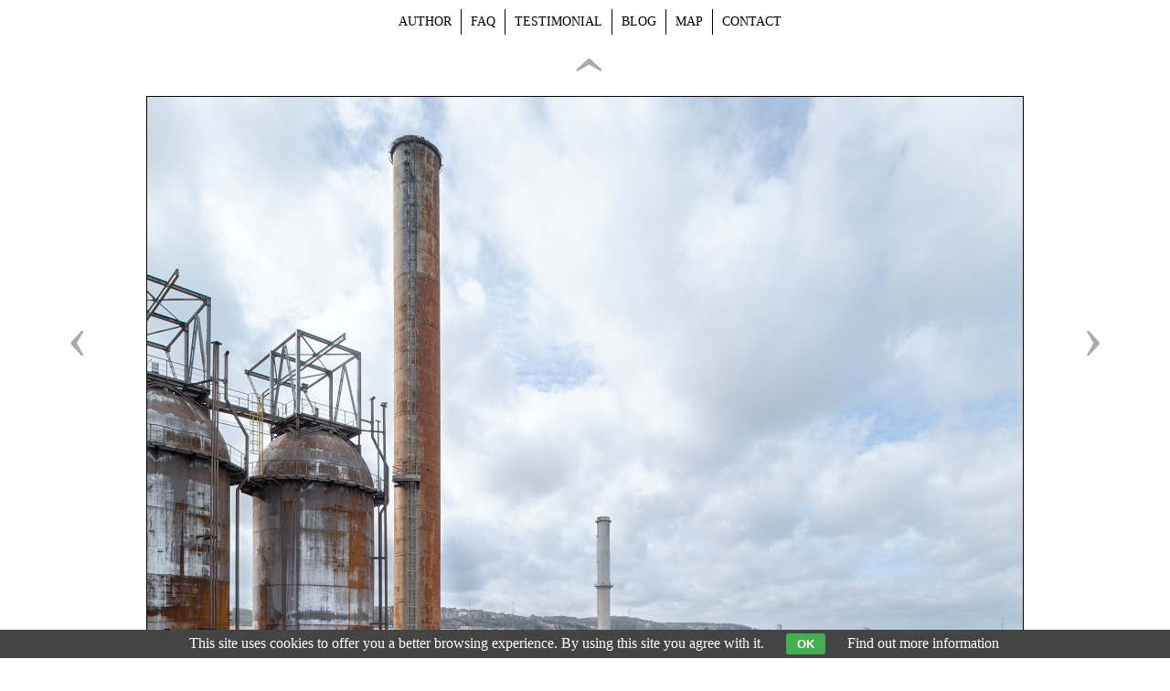

--- FILE ---
content_type: text/html; charset=UTF-8
request_url: https://www.viktormacha.com/klicova-slova/cockerill-sambre-ougree-industrial-3782.html
body_size: 2932
content:
<!DOCTYPE html PUBLIC '-//W3C//DTD XHTML 1.0 Transitional//EN' 'http://www.w3.org/TR/xhtml1/DTD/xhtml1-transitional.dtd'>
<html xmlns="http://www.w3.org/1999/xhtml" xml:lang="cs" lang="cs">

<head>
<title>Cockerill-Sambre Ougrée, industrial landscape | Viktor Mácha - industrial photography</title>
<meta http-equiv="content-language" content="cs" />
<link rel="icon" href="https://www.viktormacha.com/favicon.ico" />
<meta name="viewport" content="width=device-width, initial-scale=1" />
<meta http-equiv="Content-type" content="text/html; charset=utf-8" />
<meta name="Content-language" content="cs" />
<meta name="description" content="Industrial photography / Industriefotografie" />
<meta name="keywords" content="cockerill sambre, ougree, haut fourneau, HFB, urban exploration, urbex, belgium, acierie, steelworks, ironworks, blast furnace, hochofen, stahlwerk, hochofenwerk, hochofenanlage, hüttenwerk, vysoká pec, opuštěná železárna, industriální fotografie, industrial photography, 2017" />
<meta name="author" content="Viktor Mácha" />
<meta name="robots" content="all,follow" />
<meta http-equiv="X-UA-Compatible" content="IE=7" />

<link rel="alternate" type="application/rss+xml" title="Viktor Mácha | fotogalerie" href="/rss.php" />
<link rel="image_src" href="https://www.viktormacha.com/thumbs/cockerill-sambre-ougree-prumyslova-krajina-3782.jpg" />

<meta property="og:title" content="Cockerill-Sambre Ougrée, industrial landscape | Viktor Mácha - industrial photography">
<meta property="og:description" content="Industrial photography / Industriefotografie">
<meta property="og:url" content="https://www.viktormacha.com/klicova-slova/cockerill-sambre-ougree-industrial-3782.html">
<meta property="og:image" content="https://www.viktormacha.com/photos/cockerill-sambre-ougree-prumyslova-krajina-3782.jpg">


<link rel="stylesheet" type="text/css" href="/include/styles_2020_11_12.css" media="screen,projection" />
<link rel="stylesheet" type="text/css" href="/include/image.css" media="screen,projection" />

<link rel="stylesheet" type="text/css" href="/include/responsive_2020_11_12.css" media="screen,projection" />
<link rel="stylesheet" type="text/css" href="/scripts/responsivemenu/responsive-nav.css" media="screen,projection" />
<script type="text/javascript" src="/scripts/responsivemenu/responsive-nav.js"></script>
<link rel="stylesheet" type="text/css" href="/include/print-image.css" media="print" />

<script type="text/javascript" src="/scripts/jquery/jquery-3.4.1.min.js"></script>
    
  <script type="text/javascript">
  
  $(function()
    {
    $(".delete_button").click(function()
      {
      var id = $(this).attr("id");
      var dataString = 'id='+ id ;
      var parent = $(this).parent().parent().parent();
      	
      $.ajax(
        {
        type: "POST",
        url: "/delete.php?type=image",
        data: dataString,
        cache: false,
        
        success: function()
          {
          parent.fadeOut('slow', function() {$(this).remove();});
          }
        });
      
      return false;
      });
    });
  
  </script>
    
    
  <script>

  $(function() {
    $(document).keyup(function(e) {
    
    if(e.target.tagName.toLowerCase()==="textarea")
      {
      return;
      }
    else
      {
      switch(e.keyCode)
        {
        case 37 : window.location = $('.prev').attr('href'); break;
        case 39 : window.location = $('.next').attr('href'); break;
        case 38 : window.location = $('.back').attr('href'); break;
        }
      }   
    });
  });
  
  </script>
  
  <script type="text/javascript" src="/scripts/scripts.js"></script>


  

  
	<script type="text/javascript">

  $(document).bind("contextmenu", function(event) { 
      event.preventDefault();
      $("<div class='custom-menu'>You shall not download!</div>")
          .appendTo("body")
          .css({top: event.pageY + "px", left: event.pageX + "px"});
  }).bind("click", function(event) {
      $("div.custom-menu").hide();
  });
  
  </script>

  </head>

<body>



<!-- Image -->
<div id="image">

<!-- Arrows -->
<div id="sipky"><div class="vlevo"><a href="/klicova-slova/cockerill-sambre-ougree-hot-blast-stoves-3783.html" title="Cockerill-Sambre Ougrée, hot blast stoves | photography" class="prev">&lsaquo;</a></div><div class="zpet"><a href="/" title="Back to gallery " class="back">&rsaquo;</a></div><div class="vpravo"><a href="/klicova-slova/cockerill-sambre-ougree-hfb-casthouse-3781.html" title="Cockerill-Sambre Ougrée, HFB casthouse | photography" class="next">&rsaquo;</a></div></div>
<!-- /Arrows -->

<!-- Photo -->
<a href="/klicova-slova/cockerill-sambre-ougree-hfb-casthouse-3781.html" title="Cockerill-Sambre Ougrée, industrial landscape"><img src="/photos/cockerill-sambre-ougree-prumyslova-krajina-3782.jpg" alt="Cockerill-Sambre Ougrée, industrial landscape" /></a>
<!-- /Photo -->

<!-- Info -->
<div id="info">
<h1>Cockerill-Sambre Ougrée, industrial landscape</h1>
<p class="clear"><strong>Keywords:</strong> <a href="/foto/cockerill-sambre/" title="cockerill sambre">cockerill sambre</a>, <a href="/foto/ougree/" title="ougree">ougree</a>, <a href="/foto/haut-fourneau/" title="haut fourneau">haut fourneau</a>, <a href="/foto/hfb/" title="HFB">HFB</a>, <a href="/foto/urban-exploration/" title="urban exploration">urban exploration</a>, <a href="/foto/urbex/" title="urbex">urbex</a>, <a href="/foto/belgium/" title="belgium">belgium</a>, <a href="/foto/acierie/" title="acierie">acierie</a>, <a href="/foto/steelworks/" title="steelworks">steelworks</a>, <a href="/foto/ironworks/" title="ironworks">ironworks</a>, <a href="/foto/blast-furnace/" title="blast furnace">blast furnace</a>, <a href="/foto/hochofen/" title="hochofen">hochofen</a>, <a href="/foto/stahlwerk/" title="stahlwerk">stahlwerk</a>, <a href="/foto/hochofenwerk/" title="hochofenwerk">hochofenwerk</a>, <a href="/foto/hochofenanlage/" title="hochofenanlage">hochofenanlage</a>, <a href="/foto/huttenwerk/" title="hüttenwerk">hüttenwerk</a>, <a href="/foto/vysoka-pec/" title="vysoká pec">vysoká pec</a>, <a href="/foto/opustena-zelezarna/" title="opuštěná železárna">opuštěná železárna</a>, <a href="/foto/industrialni-fotografie/" title="industriální fotografie">industriální fotografie</a>, <a href="/foto/industrial-photography/" title="industrial photography">industrial photography</a>, <a href="/foto/2017/" title="2017">2017</a></p>
<p class="clear"><strong>Views:</strong> 4873 ×</p>
<div class="addthis_toolbox addthis_default_style soc"><div id="fb-root"></div><div class="fb-like" data-send="false" data-layout="button_count" data-width="120" data-show-faces="false"></div><a class="addthis_button_google_plusone" g:plusone:size="medium"></a><a class="addthis_button_tweet"></a></div>      
      <script>(function(d, s, id) {var js, fjs = d.getElementsByTagName(s)[0]; if (d.getElementById(id)) {return;} js = d.createElement(s); js.id = id; js.src = "//connect.facebook.net/cs_CZ/all.js#xfbml=1"; fjs.parentNode.insertBefore(js, fjs);}(document, 'script', 'facebook-jssdk'));</script>
      <script type="text/javascript" src="https://s7.addthis.com/js/250/addthis_widget.js#pubid=ra-4e7b225c6937c555"></script>
      
      </div>
<!-- /Info -->

</div>
<!-- /Image -->




<!-- Menu -->
<div id="topmenu">

<nav class="nav-collapse">
<ul class="topmenu-en">
  <li><a href="/autor.html" title="Author | Viktor Mácha">Author</a></li>
  <li><a href="/faq.html" title="FAQ | Viktor Mácha">FAQ</a></li>
  <li><a href="/reference.html" title="Testimonial | Viktor Mácha">Testimonial</a></li>
  <li><a href="http://www.industrialnifotografie.cz" title="Blog | Viktor Mácha">Blog</a></li>
  <li><a href="/mapa.html" title="Map | Viktor Mácha">Map</a></li>
  <li class="no-border"><a href="/kontakt.html" title="Contact | Viktor Mácha">Contact</a></li>
</ul>
</nav>

</div>
<!-- /Menu -->



  <script>
    var navigation = responsiveNav(".nav-collapse", {insert: "before"});
  </script>

  <div class="eu-cookies">This site uses cookies to offer you a better browsing experience. By using this site you agree with it. <button>OK</button> <a target="_blank" href="https://www.google.com/policies/technologies/cookies/">Find out more information</a></div>    
    <script>
    
    $('.eu-cookies button').click(function() {
        var date = new Date();
        date.setFullYear(date.getFullYear() + 10);
        document.cookie = 'eu-cookies=1; path=/; expires=' + date.toGMTString();
        $('.eu-cookies').hide();
    });
    
    </script>
  
    <script type="text/javascript">

  var _gaq = _gaq || [];
  _gaq.push(['_setAccount', 'UA-636656-68']);
  _gaq.push(['_trackPageview']);

  (function() {
    var ga = document.createElement('script'); ga.type = 'text/javascript'; ga.async = true;
    ga.src = ('https:' == document.location.protocol ? 'https://ssl' : 'http://www') + '.google-analytics.com/ga.js';
    var s = document.getElementsByTagName('script')[0]; s.parentNode.insertBefore(ga, s);
  })();

</script>

</body>
</html>